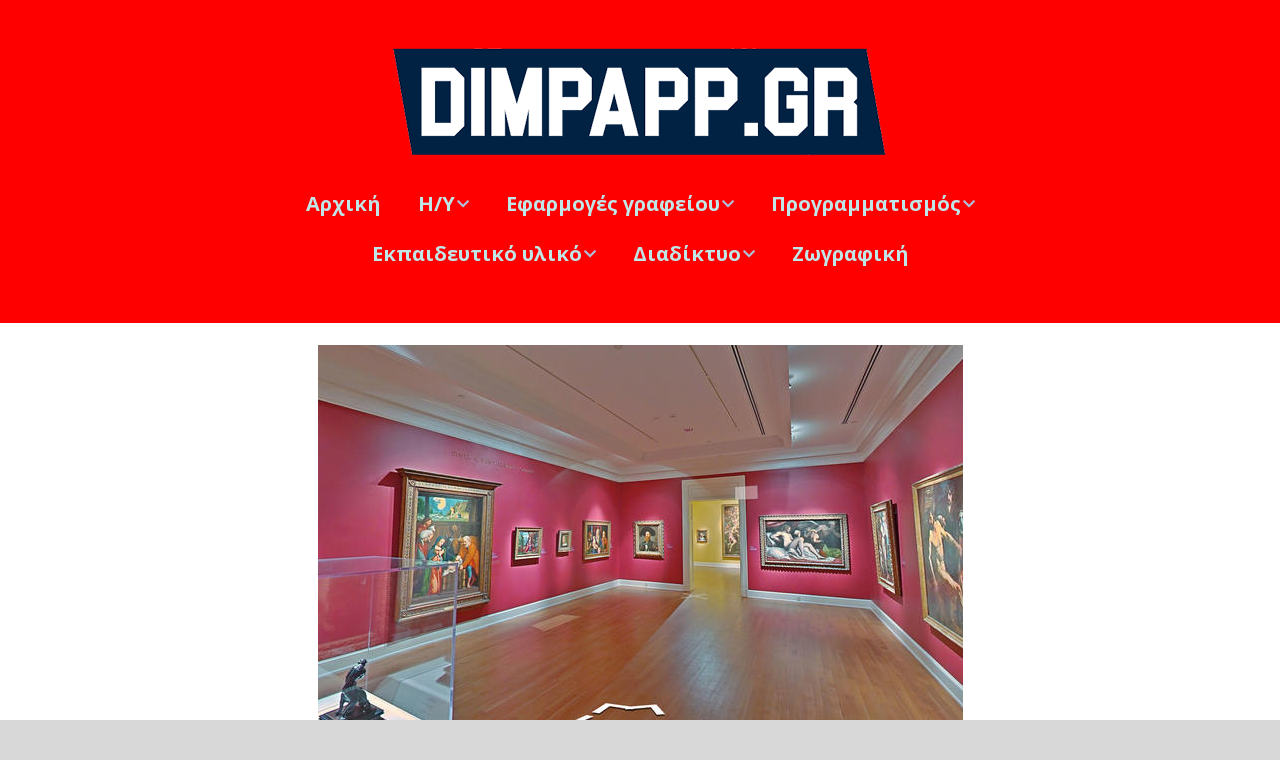

--- FILE ---
content_type: text/html; charset=utf-8
request_url: https://www.google.com/recaptcha/api2/aframe
body_size: 250
content:
<!DOCTYPE HTML><html><head><meta http-equiv="content-type" content="text/html; charset=UTF-8"></head><body><script nonce="iZ-UfL-G7Cd7BTzQcZqqFA">/** Anti-fraud and anti-abuse applications only. See google.com/recaptcha */ try{var clients={'sodar':'https://pagead2.googlesyndication.com/pagead/sodar?'};window.addEventListener("message",function(a){try{if(a.source===window.parent){var b=JSON.parse(a.data);var c=clients[b['id']];if(c){var d=document.createElement('img');d.src=c+b['params']+'&rc='+(localStorage.getItem("rc::a")?sessionStorage.getItem("rc::b"):"");window.document.body.appendChild(d);sessionStorage.setItem("rc::e",parseInt(sessionStorage.getItem("rc::e")||0)+1);localStorage.setItem("rc::h",'1768716406384');}}}catch(b){}});window.parent.postMessage("_grecaptcha_ready", "*");}catch(b){}</script></body></html>